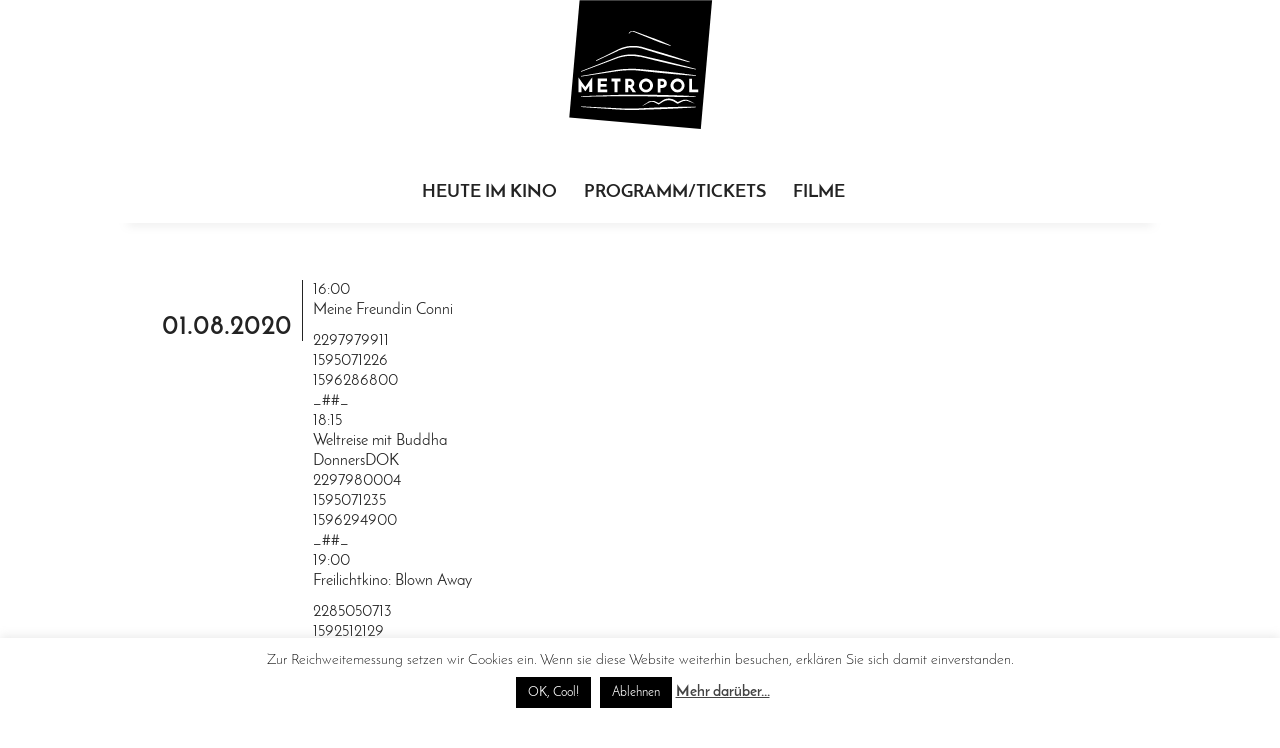

--- FILE ---
content_type: text/html; charset=UTF-8
request_url: http://metropol-chemnitz.com/veranstaltung/01-08-2020/
body_size: 13118
content:
<!DOCTYPE html>
<html lang="de">

<head>
	<meta charset="UTF-8">
	<meta name="viewport" content="width=device-width">
	<title>01.08.2020 | Kino Metropol Chemnitz</title>
	<link rel="profile" href="http://gmpg.org/xfn/11">
	<link rel="pingback" href="http://metropol-chemnitz.com/xmlrpc.php">

	<link href="http://metropol-chemnitz.com/wp-content/themes/twentyfourteen_child/fonts/josefin.css" rel="stylesheet"> 	
  	<link href="http://metropol-chemnitz.com/wp-content/themes/twentyfourteen_child/fonts/icons.css" rel="stylesheet"> 	
			

	<meta name='robots' content='max-image-preview:large' />
<link rel='dns-prefetch' href='//stats.wp.com' />
<link rel='preconnect' href='//c0.wp.com' />
<link rel='preconnect' href='//i0.wp.com' />
<link rel="alternate" type="application/rss+xml" title="Kino Metropol Chemnitz &raquo; Feed" href="http://metropol-chemnitz.com/feed/" />
<link rel="alternate" type="application/rss+xml" title="Kino Metropol Chemnitz &raquo; Kommentar-Feed" href="http://metropol-chemnitz.com/comments/feed/" />
<link rel="alternate" type="application/rss+xml" title="Kino Metropol Chemnitz &raquo; Kommentar-Feed zu 01.08.2020" href="http://metropol-chemnitz.com/veranstaltung/01-08-2020/feed/" />
<link rel="alternate" title="oEmbed (JSON)" type="application/json+oembed" href="http://metropol-chemnitz.com/wp-json/oembed/1.0/embed?url=http%3A%2F%2Fmetropol-chemnitz.com%2Fveranstaltung%2F01-08-2020%2F" />
<link rel="alternate" title="oEmbed (XML)" type="text/xml+oembed" href="http://metropol-chemnitz.com/wp-json/oembed/1.0/embed?url=http%3A%2F%2Fmetropol-chemnitz.com%2Fveranstaltung%2F01-08-2020%2F&#038;format=xml" />
<!-- metropol-chemnitz.com is managing ads with Advanced Ads 2.0.16 – https://wpadvancedads.com/ --><script id="metro-ready">
			window.advanced_ads_ready=function(e,a){a=a||"complete";var d=function(e){return"interactive"===a?"loading"!==e:"complete"===e};d(document.readyState)?e():document.addEventListener("readystatechange",(function(a){d(a.target.readyState)&&e()}),{once:"interactive"===a})},window.advanced_ads_ready_queue=window.advanced_ads_ready_queue||[];		</script>
		<style id='wp-img-auto-sizes-contain-inline-css'>
img:is([sizes=auto i],[sizes^="auto," i]){contain-intrinsic-size:3000px 1500px}
/*# sourceURL=wp-img-auto-sizes-contain-inline-css */
</style>
<link rel='stylesheet' id='twentyfourteen-jetpack-css' href='https://c0.wp.com/p/jetpack/15.4/modules/theme-tools/compat/twentyfourteen.css' media='all' />
<style id='wp-block-library-inline-css'>
:root{--wp-block-synced-color:#7a00df;--wp-block-synced-color--rgb:122,0,223;--wp-bound-block-color:var(--wp-block-synced-color);--wp-editor-canvas-background:#ddd;--wp-admin-theme-color:#007cba;--wp-admin-theme-color--rgb:0,124,186;--wp-admin-theme-color-darker-10:#006ba1;--wp-admin-theme-color-darker-10--rgb:0,107,160.5;--wp-admin-theme-color-darker-20:#005a87;--wp-admin-theme-color-darker-20--rgb:0,90,135;--wp-admin-border-width-focus:2px}@media (min-resolution:192dpi){:root{--wp-admin-border-width-focus:1.5px}}.wp-element-button{cursor:pointer}:root .has-very-light-gray-background-color{background-color:#eee}:root .has-very-dark-gray-background-color{background-color:#313131}:root .has-very-light-gray-color{color:#eee}:root .has-very-dark-gray-color{color:#313131}:root .has-vivid-green-cyan-to-vivid-cyan-blue-gradient-background{background:linear-gradient(135deg,#00d084,#0693e3)}:root .has-purple-crush-gradient-background{background:linear-gradient(135deg,#34e2e4,#4721fb 50%,#ab1dfe)}:root .has-hazy-dawn-gradient-background{background:linear-gradient(135deg,#faaca8,#dad0ec)}:root .has-subdued-olive-gradient-background{background:linear-gradient(135deg,#fafae1,#67a671)}:root .has-atomic-cream-gradient-background{background:linear-gradient(135deg,#fdd79a,#004a59)}:root .has-nightshade-gradient-background{background:linear-gradient(135deg,#330968,#31cdcf)}:root .has-midnight-gradient-background{background:linear-gradient(135deg,#020381,#2874fc)}:root{--wp--preset--font-size--normal:16px;--wp--preset--font-size--huge:42px}.has-regular-font-size{font-size:1em}.has-larger-font-size{font-size:2.625em}.has-normal-font-size{font-size:var(--wp--preset--font-size--normal)}.has-huge-font-size{font-size:var(--wp--preset--font-size--huge)}.has-text-align-center{text-align:center}.has-text-align-left{text-align:left}.has-text-align-right{text-align:right}.has-fit-text{white-space:nowrap!important}#end-resizable-editor-section{display:none}.aligncenter{clear:both}.items-justified-left{justify-content:flex-start}.items-justified-center{justify-content:center}.items-justified-right{justify-content:flex-end}.items-justified-space-between{justify-content:space-between}.screen-reader-text{border:0;clip-path:inset(50%);height:1px;margin:-1px;overflow:hidden;padding:0;position:absolute;width:1px;word-wrap:normal!important}.screen-reader-text:focus{background-color:#ddd;clip-path:none;color:#444;display:block;font-size:1em;height:auto;left:5px;line-height:normal;padding:15px 23px 14px;text-decoration:none;top:5px;width:auto;z-index:100000}html :where(.has-border-color){border-style:solid}html :where([style*=border-top-color]){border-top-style:solid}html :where([style*=border-right-color]){border-right-style:solid}html :where([style*=border-bottom-color]){border-bottom-style:solid}html :where([style*=border-left-color]){border-left-style:solid}html :where([style*=border-width]){border-style:solid}html :where([style*=border-top-width]){border-top-style:solid}html :where([style*=border-right-width]){border-right-style:solid}html :where([style*=border-bottom-width]){border-bottom-style:solid}html :where([style*=border-left-width]){border-left-style:solid}html :where(img[class*=wp-image-]){height:auto;max-width:100%}:where(figure){margin:0 0 1em}html :where(.is-position-sticky){--wp-admin--admin-bar--position-offset:var(--wp-admin--admin-bar--height,0px)}@media screen and (max-width:600px){html :where(.is-position-sticky){--wp-admin--admin-bar--position-offset:0px}}

/*# sourceURL=wp-block-library-inline-css */
</style><style id='global-styles-inline-css'>
:root{--wp--preset--aspect-ratio--square: 1;--wp--preset--aspect-ratio--4-3: 4/3;--wp--preset--aspect-ratio--3-4: 3/4;--wp--preset--aspect-ratio--3-2: 3/2;--wp--preset--aspect-ratio--2-3: 2/3;--wp--preset--aspect-ratio--16-9: 16/9;--wp--preset--aspect-ratio--9-16: 9/16;--wp--preset--color--black: #000;--wp--preset--color--cyan-bluish-gray: #abb8c3;--wp--preset--color--white: #fff;--wp--preset--color--pale-pink: #f78da7;--wp--preset--color--vivid-red: #cf2e2e;--wp--preset--color--luminous-vivid-orange: #ff6900;--wp--preset--color--luminous-vivid-amber: #fcb900;--wp--preset--color--light-green-cyan: #7bdcb5;--wp--preset--color--vivid-green-cyan: #00d084;--wp--preset--color--pale-cyan-blue: #8ed1fc;--wp--preset--color--vivid-cyan-blue: #0693e3;--wp--preset--color--vivid-purple: #9b51e0;--wp--preset--color--green: #24890d;--wp--preset--color--dark-gray: #2b2b2b;--wp--preset--color--medium-gray: #767676;--wp--preset--color--light-gray: #f5f5f5;--wp--preset--gradient--vivid-cyan-blue-to-vivid-purple: linear-gradient(135deg,rgb(6,147,227) 0%,rgb(155,81,224) 100%);--wp--preset--gradient--light-green-cyan-to-vivid-green-cyan: linear-gradient(135deg,rgb(122,220,180) 0%,rgb(0,208,130) 100%);--wp--preset--gradient--luminous-vivid-amber-to-luminous-vivid-orange: linear-gradient(135deg,rgb(252,185,0) 0%,rgb(255,105,0) 100%);--wp--preset--gradient--luminous-vivid-orange-to-vivid-red: linear-gradient(135deg,rgb(255,105,0) 0%,rgb(207,46,46) 100%);--wp--preset--gradient--very-light-gray-to-cyan-bluish-gray: linear-gradient(135deg,rgb(238,238,238) 0%,rgb(169,184,195) 100%);--wp--preset--gradient--cool-to-warm-spectrum: linear-gradient(135deg,rgb(74,234,220) 0%,rgb(151,120,209) 20%,rgb(207,42,186) 40%,rgb(238,44,130) 60%,rgb(251,105,98) 80%,rgb(254,248,76) 100%);--wp--preset--gradient--blush-light-purple: linear-gradient(135deg,rgb(255,206,236) 0%,rgb(152,150,240) 100%);--wp--preset--gradient--blush-bordeaux: linear-gradient(135deg,rgb(254,205,165) 0%,rgb(254,45,45) 50%,rgb(107,0,62) 100%);--wp--preset--gradient--luminous-dusk: linear-gradient(135deg,rgb(255,203,112) 0%,rgb(199,81,192) 50%,rgb(65,88,208) 100%);--wp--preset--gradient--pale-ocean: linear-gradient(135deg,rgb(255,245,203) 0%,rgb(182,227,212) 50%,rgb(51,167,181) 100%);--wp--preset--gradient--electric-grass: linear-gradient(135deg,rgb(202,248,128) 0%,rgb(113,206,126) 100%);--wp--preset--gradient--midnight: linear-gradient(135deg,rgb(2,3,129) 0%,rgb(40,116,252) 100%);--wp--preset--font-size--small: 13px;--wp--preset--font-size--medium: 20px;--wp--preset--font-size--large: 36px;--wp--preset--font-size--x-large: 42px;--wp--preset--spacing--20: 0.44rem;--wp--preset--spacing--30: 0.67rem;--wp--preset--spacing--40: 1rem;--wp--preset--spacing--50: 1.5rem;--wp--preset--spacing--60: 2.25rem;--wp--preset--spacing--70: 3.38rem;--wp--preset--spacing--80: 5.06rem;--wp--preset--shadow--natural: 6px 6px 9px rgba(0, 0, 0, 0.2);--wp--preset--shadow--deep: 12px 12px 50px rgba(0, 0, 0, 0.4);--wp--preset--shadow--sharp: 6px 6px 0px rgba(0, 0, 0, 0.2);--wp--preset--shadow--outlined: 6px 6px 0px -3px rgb(255, 255, 255), 6px 6px rgb(0, 0, 0);--wp--preset--shadow--crisp: 6px 6px 0px rgb(0, 0, 0);}:where(.is-layout-flex){gap: 0.5em;}:where(.is-layout-grid){gap: 0.5em;}body .is-layout-flex{display: flex;}.is-layout-flex{flex-wrap: wrap;align-items: center;}.is-layout-flex > :is(*, div){margin: 0;}body .is-layout-grid{display: grid;}.is-layout-grid > :is(*, div){margin: 0;}:where(.wp-block-columns.is-layout-flex){gap: 2em;}:where(.wp-block-columns.is-layout-grid){gap: 2em;}:where(.wp-block-post-template.is-layout-flex){gap: 1.25em;}:where(.wp-block-post-template.is-layout-grid){gap: 1.25em;}.has-black-color{color: var(--wp--preset--color--black) !important;}.has-cyan-bluish-gray-color{color: var(--wp--preset--color--cyan-bluish-gray) !important;}.has-white-color{color: var(--wp--preset--color--white) !important;}.has-pale-pink-color{color: var(--wp--preset--color--pale-pink) !important;}.has-vivid-red-color{color: var(--wp--preset--color--vivid-red) !important;}.has-luminous-vivid-orange-color{color: var(--wp--preset--color--luminous-vivid-orange) !important;}.has-luminous-vivid-amber-color{color: var(--wp--preset--color--luminous-vivid-amber) !important;}.has-light-green-cyan-color{color: var(--wp--preset--color--light-green-cyan) !important;}.has-vivid-green-cyan-color{color: var(--wp--preset--color--vivid-green-cyan) !important;}.has-pale-cyan-blue-color{color: var(--wp--preset--color--pale-cyan-blue) !important;}.has-vivid-cyan-blue-color{color: var(--wp--preset--color--vivid-cyan-blue) !important;}.has-vivid-purple-color{color: var(--wp--preset--color--vivid-purple) !important;}.has-black-background-color{background-color: var(--wp--preset--color--black) !important;}.has-cyan-bluish-gray-background-color{background-color: var(--wp--preset--color--cyan-bluish-gray) !important;}.has-white-background-color{background-color: var(--wp--preset--color--white) !important;}.has-pale-pink-background-color{background-color: var(--wp--preset--color--pale-pink) !important;}.has-vivid-red-background-color{background-color: var(--wp--preset--color--vivid-red) !important;}.has-luminous-vivid-orange-background-color{background-color: var(--wp--preset--color--luminous-vivid-orange) !important;}.has-luminous-vivid-amber-background-color{background-color: var(--wp--preset--color--luminous-vivid-amber) !important;}.has-light-green-cyan-background-color{background-color: var(--wp--preset--color--light-green-cyan) !important;}.has-vivid-green-cyan-background-color{background-color: var(--wp--preset--color--vivid-green-cyan) !important;}.has-pale-cyan-blue-background-color{background-color: var(--wp--preset--color--pale-cyan-blue) !important;}.has-vivid-cyan-blue-background-color{background-color: var(--wp--preset--color--vivid-cyan-blue) !important;}.has-vivid-purple-background-color{background-color: var(--wp--preset--color--vivid-purple) !important;}.has-black-border-color{border-color: var(--wp--preset--color--black) !important;}.has-cyan-bluish-gray-border-color{border-color: var(--wp--preset--color--cyan-bluish-gray) !important;}.has-white-border-color{border-color: var(--wp--preset--color--white) !important;}.has-pale-pink-border-color{border-color: var(--wp--preset--color--pale-pink) !important;}.has-vivid-red-border-color{border-color: var(--wp--preset--color--vivid-red) !important;}.has-luminous-vivid-orange-border-color{border-color: var(--wp--preset--color--luminous-vivid-orange) !important;}.has-luminous-vivid-amber-border-color{border-color: var(--wp--preset--color--luminous-vivid-amber) !important;}.has-light-green-cyan-border-color{border-color: var(--wp--preset--color--light-green-cyan) !important;}.has-vivid-green-cyan-border-color{border-color: var(--wp--preset--color--vivid-green-cyan) !important;}.has-pale-cyan-blue-border-color{border-color: var(--wp--preset--color--pale-cyan-blue) !important;}.has-vivid-cyan-blue-border-color{border-color: var(--wp--preset--color--vivid-cyan-blue) !important;}.has-vivid-purple-border-color{border-color: var(--wp--preset--color--vivid-purple) !important;}.has-vivid-cyan-blue-to-vivid-purple-gradient-background{background: var(--wp--preset--gradient--vivid-cyan-blue-to-vivid-purple) !important;}.has-light-green-cyan-to-vivid-green-cyan-gradient-background{background: var(--wp--preset--gradient--light-green-cyan-to-vivid-green-cyan) !important;}.has-luminous-vivid-amber-to-luminous-vivid-orange-gradient-background{background: var(--wp--preset--gradient--luminous-vivid-amber-to-luminous-vivid-orange) !important;}.has-luminous-vivid-orange-to-vivid-red-gradient-background{background: var(--wp--preset--gradient--luminous-vivid-orange-to-vivid-red) !important;}.has-very-light-gray-to-cyan-bluish-gray-gradient-background{background: var(--wp--preset--gradient--very-light-gray-to-cyan-bluish-gray) !important;}.has-cool-to-warm-spectrum-gradient-background{background: var(--wp--preset--gradient--cool-to-warm-spectrum) !important;}.has-blush-light-purple-gradient-background{background: var(--wp--preset--gradient--blush-light-purple) !important;}.has-blush-bordeaux-gradient-background{background: var(--wp--preset--gradient--blush-bordeaux) !important;}.has-luminous-dusk-gradient-background{background: var(--wp--preset--gradient--luminous-dusk) !important;}.has-pale-ocean-gradient-background{background: var(--wp--preset--gradient--pale-ocean) !important;}.has-electric-grass-gradient-background{background: var(--wp--preset--gradient--electric-grass) !important;}.has-midnight-gradient-background{background: var(--wp--preset--gradient--midnight) !important;}.has-small-font-size{font-size: var(--wp--preset--font-size--small) !important;}.has-medium-font-size{font-size: var(--wp--preset--font-size--medium) !important;}.has-large-font-size{font-size: var(--wp--preset--font-size--large) !important;}.has-x-large-font-size{font-size: var(--wp--preset--font-size--x-large) !important;}
/*# sourceURL=global-styles-inline-css */
</style>

<style id='classic-theme-styles-inline-css'>
/*! This file is auto-generated */
.wp-block-button__link{color:#fff;background-color:#32373c;border-radius:9999px;box-shadow:none;text-decoration:none;padding:calc(.667em + 2px) calc(1.333em + 2px);font-size:1.125em}.wp-block-file__button{background:#32373c;color:#fff;text-decoration:none}
/*# sourceURL=/wp-includes/css/classic-themes.min.css */
</style>
<link rel='stylesheet' id='cookie-law-info-css' href='http://metropol-chemnitz.com/wp-content/plugins/cookie-law-info/legacy/public/css/cookie-law-info-public.css?ver=3.3.9.1' media='all' />
<link rel='stylesheet' id='cookie-law-info-gdpr-css' href='http://metropol-chemnitz.com/wp-content/plugins/cookie-law-info/legacy/public/css/cookie-law-info-gdpr.css?ver=3.3.9.1' media='all' />
<link rel='stylesheet' id='genericons-css' href='https://c0.wp.com/p/jetpack/15.4/_inc/genericons/genericons/genericons.css' media='all' />
<link rel='stylesheet' id='twentyfourteen-style-css' href='http://metropol-chemnitz.com/wp-content/themes/twentyfourteen_child/style.css?ver=20251202' media='all' />
<link rel='stylesheet' id='twentyfourteen-block-style-css' href='http://metropol-chemnitz.com/wp-content/themes/twentyfourteen/css/blocks.css?ver=20250715' media='all' />
<script src="https://c0.wp.com/c/6.9/wp-includes/js/jquery/jquery.min.js" id="jquery-core-js"></script>
<script src="https://c0.wp.com/c/6.9/wp-includes/js/jquery/jquery-migrate.min.js" id="jquery-migrate-js"></script>
<script id="cookie-law-info-js-extra">
var Cli_Data = {"nn_cookie_ids":[],"cookielist":[],"non_necessary_cookies":[],"ccpaEnabled":"","ccpaRegionBased":"","ccpaBarEnabled":"","strictlyEnabled":["necessary","obligatoire"],"ccpaType":"ccpa_gdpr","js_blocking":"","custom_integration":"","triggerDomRefresh":"","secure_cookies":""};
var cli_cookiebar_settings = {"animate_speed_hide":"500","animate_speed_show":"500","background":"#fff","border":"#444","border_on":"","button_1_button_colour":"#000","button_1_button_hover":"#000000","button_1_link_colour":"#fff","button_1_as_button":"1","button_1_new_win":"","button_2_button_colour":"#333","button_2_button_hover":"#292929","button_2_link_colour":"#444","button_2_as_button":"","button_2_hidebar":"1","button_3_button_colour":"#000","button_3_button_hover":"#000000","button_3_link_colour":"#fff","button_3_as_button":"1","button_3_new_win":"","button_4_button_colour":"#000","button_4_button_hover":"#000000","button_4_link_colour":"#fff","button_4_as_button":"1","button_7_button_colour":"#61a229","button_7_button_hover":"#4e8221","button_7_link_colour":"#fff","button_7_as_button":"1","button_7_new_win":"","font_family":"inherit","header_fix":"","notify_animate_hide":"1","notify_animate_show":"","notify_div_id":"#cookie-law-info-bar","notify_position_horizontal":"right","notify_position_vertical":"bottom","scroll_close":"","scroll_close_reload":"","accept_close_reload":"","reject_close_reload":"","showagain_tab":"1","showagain_background":"#fff","showagain_border":"#000","showagain_div_id":"#cookie-law-info-again","showagain_x_position":"100px","text":"#000","show_once_yn":"","show_once":"10000","logging_on":"","as_popup":"","popup_overlay":"1","bar_heading_text":"","cookie_bar_as":"banner","popup_showagain_position":"bottom-right","widget_position":"left"};
var log_object = {"ajax_url":"http://metropol-chemnitz.com/wp-admin/admin-ajax.php"};
//# sourceURL=cookie-law-info-js-extra
</script>
<script src="http://metropol-chemnitz.com/wp-content/plugins/cookie-law-info/legacy/public/js/cookie-law-info-public.js?ver=3.3.9.1" id="cookie-law-info-js"></script>
<script src="http://metropol-chemnitz.com/wp-content/themes/twentyfourteen/js/functions.js?ver=20250729" id="twentyfourteen-script-js" defer data-wp-strategy="defer"></script>
<link rel="https://api.w.org/" href="http://metropol-chemnitz.com/wp-json/" /><link rel="EditURI" type="application/rsd+xml" title="RSD" href="http://metropol-chemnitz.com/xmlrpc.php?rsd" />
<meta name="generator" content="WordPress 6.9" />
<link rel="canonical" href="http://metropol-chemnitz.com/veranstaltung/01-08-2020/" />
	<style>img#wpstats{display:none}</style>
				<style type="text/css" id="twentyfourteen-header-css">
				.site-title a {
			color: #ffffff;
		}
		</style>
		
<!-- Jetpack Open Graph Tags -->
<meta property="og:type" content="article" />
<meta property="og:title" content="01.08.2020" />
<meta property="og:url" content="http://metropol-chemnitz.com/veranstaltung/01-08-2020/" />
<meta property="og:description" content="16:00 Meine Freundin Conni 2297979911 1595071226 1596286800 _##_ 18:15 Weltreise mit Buddha DonnersDOK 2297980004 1595071235 1596294900 _##_ 19:00 Freilichtkino: Blown Away 2285050713 1592512129 15…" />
<meta property="article:published_time" content="2020-07-18T13:19:37+00:00" />
<meta property="article:modified_time" content="2020-07-18T23:21:16+00:00" />
<meta property="og:site_name" content="Kino Metropol Chemnitz" />
<meta property="og:image" content="https://s0.wp.com/i/blank.jpg" />
<meta property="og:image:width" content="200" />
<meta property="og:image:height" content="200" />
<meta property="og:image:alt" content="" />
<meta property="og:locale" content="de_DE" />
<meta name="twitter:text:title" content="01.08.2020" />
<meta name="twitter:card" content="summary" />

<!-- End Jetpack Open Graph Tags -->
<script  async src="https://pagead2.googlesyndication.com/pagead/js/adsbygoogle.js?client=ca-pub-1061050937363300" crossorigin="anonymous"></script>		<style id="wp-custom-css">
			blockquote {
max-width: 600px;
margin: 20px;
padding: 20px;
text-align: center;
font-size: 16px;
color: #7f7f7f;
border-top: 1px solid transparent;
border-bottom: 1px solid transparent;
}		</style>
		  <script async src="//pagead2.googlesyndication.com/pagead/js/adsbygoogle.js"></script>
<script>
  (adsbygoogle = window.adsbygoogle || []).push({
    google_ad_client: "ca-pub-1061050937363300",
    enable_page_level_ads: true
  });
</script>
</head>

<body >
<div id="page" class="hfeed site">
	<header id="masthead" class="site-header" role="banner">
		<div class="header-main">
			<h1 class="site-title">
				<a href="http://metropol-chemnitz.com/" rel="home">
				
				
				
				<svg version="1.1" id="Ebene_1" xmlns="http://www.w3.org/2000/svg" xmlns:xlink="http://www.w3.org/1999/xlink" x="0px" y="0px"
	 viewBox="0 0 145 129" enable-background="new 0 0 145 129" xml:space="preserve">
<g>
	<polygon points="11.6,0.2 1.3,117.4 132.8,129 144.1,0.2 	"/>
	<path id="Wortmarke" fill="#FFFFFF" d="M23.1,78.8c-0.2,0.3-0.5,0.6-0.8,1.1c-0.3,0.4-0.6,0.9-1,1.4c-0.4,0.5-0.8,1-1.1,1.6
		c-0.4,0.5-0.8,1.1-1.1,1.6c-0.4,0.5-0.7,1-1,1.4c-0.3,0.4-0.5,0.7-0.7,1c0,0,0,0,0,0.1c0,0-0.1-0.1-0.1-0.1c-0.2-0.3-0.5-0.6-0.8-1
		c-0.3-0.4-0.6-0.9-1-1.4l-1.1-1.5c-0.4-0.5-0.8-1-1.1-1.6c-0.4-0.5-0.7-1-1-1.4c-0.3-0.4-0.6-0.8-0.8-1.1c-0.2-0.3-0.3-0.5-0.4-0.6
		l-0.6-0.9v14.9h2.9V86c0.1,0.2,0.3,0.4,0.5,0.6c0.3,0.4,0.7,0.9,1,1.4c0.4,0.5,0.7,1,1,1.4c0.3,0.4,0.6,0.8,0.8,1.1
		c0.3,0.4,0.4,0.6,0.4,0.6l0.3,0.3l3.8-5.5v6.2h3V77.4l-0.6,0.9C23.5,78.3,23.4,78.5,23.1,78.8z M32.7,86.8h5.7v-2.7h-5.7v-2.8h6.4
		v-2.7h-9.3v13.6h9.5v-2.7h-6.7V86.8z M43.4,81.4h3.1v10.9h2.9V81.4h3.2v-2.8h-9.2V81.4z M67.7,91.8l0.3,0.5h-3.4l-0.1-0.2
		c-0.5-0.8-1-1.6-1.5-2.4c-0.4-0.7-0.9-1.3-1.3-1.9h-1.5v4.5h-2.9V78.7h4c0.7,0,1.4,0.1,2,0.3c0.6,0.2,1.2,0.5,1.6,0.9
		c0.4,0.4,0.8,0.9,1,1.4c0.2,0.6,0.4,1.2,0.4,1.9c0,0.4,0,0.8-0.1,1.1c-0.1,0.4-0.2,0.8-0.4,1.1c-0.2,0.4-0.4,0.7-0.7,1
		c-0.2,0.2-0.4,0.4-0.7,0.6c0.2,0.3,0.4,0.6,0.6,0.9c0.2,0.4,0.5,0.8,0.8,1.2c0.3,0.4,0.5,0.8,0.8,1.2
		C67.1,90.8,67.4,91.3,67.7,91.8z M63.6,82.6c-0.1-0.2-0.2-0.4-0.3-0.6c-0.1-0.2-0.3-0.3-0.6-0.5c-0.2-0.1-0.6-0.2-1-0.2h-1.4v3.7
		h1.4c0.4,0,0.7-0.1,1-0.2c0.3-0.1,0.5-0.3,0.6-0.5c0.1-0.2,0.3-0.4,0.3-0.6c0.1-0.2,0.1-0.4,0.1-0.6C63.7,83.1,63.7,82.9,63.6,82.6
		z M84.4,82.8c0.4,0.8,0.6,1.8,0.6,2.7c0,1-0.2,1.9-0.6,2.7c-0.4,0.8-0.9,1.6-1.5,2.2c-0.6,0.6-1.4,1.1-2.2,1.5
		c-0.8,0.4-1.7,0.5-2.7,0.5c-1,0-1.9-0.2-2.7-0.5c-0.8-0.4-1.6-0.9-2.2-1.5c-0.6-0.6-1.1-1.4-1.5-2.2c-0.4-0.8-0.6-1.7-0.6-2.7
		c0-0.9,0.2-1.8,0.6-2.7c0.4-0.8,0.9-1.6,1.5-2.2c0.6-0.6,1.4-1.1,2.2-1.5c0.8-0.4,1.7-0.6,2.7-0.6c0.9,0,1.9,0.2,2.7,0.6
		c0.8,0.4,1.6,0.9,2.2,1.5C83.5,81.2,84,82,84.4,82.8z M79.6,89.4c0.5-0.2,0.9-0.5,1.3-0.9c0.4-0.4,0.7-0.8,0.9-1.3
		c0.2-0.5,0.3-1.1,0.3-1.6c0-0.6-0.1-1.1-0.3-1.6c-0.2-0.5-0.5-1-0.9-1.3c-0.4-0.4-0.8-0.7-1.3-0.9c-0.5-0.2-1-0.3-1.6-0.3
		c-0.6,0-1.1,0.1-1.6,0.3c-0.5,0.2-0.9,0.5-1.3,0.9c-0.4,0.4-0.7,0.8-0.9,1.3c-0.2,0.5-0.3,1.1-0.3,1.6c0,0.6,0.1,1.1,0.3,1.6
		c0.2,0.5,0.5,1,0.9,1.3c0.4,0.4,0.8,0.7,1.3,0.9c0.5,0.2,1,0.3,1.6,0.3C78.6,89.7,79.1,89.6,79.6,89.4z M98.4,81.3
		c0.2,0.6,0.4,1.2,0.4,1.9c0,0.6-0.1,1.1-0.2,1.7c-0.2,0.6-0.4,1.1-0.8,1.5c-0.4,0.4-0.9,0.8-1.5,1.1c-0.6,0.3-1.3,0.4-2.2,0.4h-1.5
		v4.5h-2.9V78.7h4c0.7,0,1.4,0.1,2,0.3c0.6,0.2,1.2,0.5,1.6,0.9C97.8,80.2,98.2,80.7,98.4,81.3z M95.9,82.6
		c-0.1-0.2-0.2-0.4-0.3-0.6c-0.1-0.2-0.3-0.3-0.6-0.5c-0.2-0.1-0.6-0.2-1-0.2h-1.4v3.7H94c0.4,0,0.7-0.1,1-0.2
		c0.2-0.1,0.5-0.3,0.6-0.5c0.1-0.2,0.3-0.4,0.3-0.6c0.1-0.2,0.1-0.4,0.1-0.6C96,83.1,95.9,82.9,95.9,82.6z M115.9,82.8
		c0.4,0.8,0.6,1.8,0.6,2.7c0,1-0.2,1.9-0.6,2.7c-0.4,0.8-0.9,1.6-1.5,2.2c-0.6,0.6-1.4,1.1-2.2,1.5c-0.8,0.4-1.7,0.5-2.7,0.5
		c-1,0-1.9-0.2-2.7-0.5c-0.8-0.4-1.6-0.9-2.2-1.5c-0.6-0.6-1.1-1.4-1.5-2.2c-0.4-0.8-0.6-1.7-0.6-2.7c0-0.9,0.2-1.8,0.6-2.7
		c0.4-0.8,0.9-1.6,1.5-2.2c0.6-0.6,1.4-1.1,2.2-1.5c0.8-0.4,1.7-0.6,2.7-0.6c0.9,0,1.9,0.2,2.7,0.6c0.8,0.4,1.6,0.9,2.2,1.5
		C115.1,81.2,115.6,82,115.9,82.8z M111.2,89.4c0.5-0.2,0.9-0.5,1.3-0.9c0.4-0.4,0.7-0.8,0.9-1.3c0.2-0.5,0.3-1.1,0.3-1.6
		c0-0.6-0.1-1.1-0.3-1.6c-0.2-0.5-0.5-1-0.9-1.3c-0.4-0.4-0.8-0.7-1.3-0.9c-0.5-0.2-1-0.3-1.6-0.3c-0.6,0-1.1,0.1-1.6,0.3
		c-0.5,0.2-0.9,0.5-1.3,0.9c-0.4,0.4-0.7,0.8-0.9,1.3c-0.2,0.5-0.3,1.1-0.3,1.6c0,0.6,0.1,1.1,0.3,1.6c0.2,0.5,0.5,1,0.9,1.3
		c0.4,0.4,0.8,0.7,1.3,0.9c0.5,0.2,1,0.3,1.6,0.3C110.1,89.7,110.7,89.6,111.2,89.4z M124.1,89.5V78.7h-2.9v13.6h9.1v-2.7H124.1z"/>
	<path fill="#FFFFFF" d="M13.1,71.8l-0.2-0.6L49.1,57c0.1,0,0.2-0.1,0.2-0.1l2.6-0.8c0.3-0.1,0.7-0.2,1-0.3l0.3-0.1
		c1.8-0.4,3.6-0.8,5.4-1c1.9-0.2,3.7-0.3,5.6-0.3c1.9,0,3.8,0.2,5.6,0.5l1.4,0.2l1.4,0.3c0.2,0,0.3,0.1,0.5,0.1l7.6,1.7
		c4,0.9,7.4,1.7,10.5,2.4c3.5,0.8,6.8,1.6,9.8,2.4l8.7,2.2c1.2,0.3,2.4,0.6,3.5,0.9l1.7,0.4c0.7,0.2,1.4,0.4,2.1,0.5l10.8,2.9
		l-0.1,0.6l-11-2.3c-0.7-0.1-1.4-0.3-2.2-0.5l-1.4-0.3c-1.2-0.3-2.5-0.5-3.8-0.8l-8.8-2c-3-0.7-6.3-1.5-9.8-2.3
		c-3.1-0.7-6.5-1.6-10.4-2.6l-6.2-1.5c-0.6-0.2-1.3-0.3-1.9-0.5L71,56.8l-1.3-0.3c-3.6-0.6-7.2-0.7-10.8-0.4
		c-1.7,0.2-3.5,0.5-5.3,0.9l-0.3,0.1c-0.3,0.1-0.6,0.1-0.9,0.2l-2.5,0.7c-0.1,0-0.2,0.1-0.2,0.1l-6.2,2.3L13.1,71.8z M42.2,54.5
		l8-3.7L50,50.5l0,0l0.2,0.2l1.3-0.6c0.1-0.1,0.2-0.1,0.4-0.1l1.1-0.4c0.1,0,0.2-0.1,0.3-0.1l1.5-0.5l3-0.8l1.3-0.3
		c0.1,0,0.2,0,0.3-0.1l3-0.4c0.1,0,0.1,0,0.2,0l0.7,0c0.6,0,1.1,0,1.7,0l0.5,0c0.2,0,0.5,0,0.7,0l0.6,0c0.1,0,0.2,0,0.3,0l1.2,0.1
		c0.1,0,0.3,0,0.4,0l1.2,0.2c0.1,0,0.1,0,0.2,0l1.4,0.3c0.1,0,0.1,0,0.2,0l1.4,0.3l1.1,0.3c0.3,0.1,0.6,0.2,0.9,0.3l7.8,2.4
		c3.3,1,6,1.9,8.5,2.6c2.8,0.8,5.5,1.6,7.9,2.3l7.1,2c1.1,0.3,2.2,0.6,3.2,0.9l1.1,0.3c0.6,0.2,1.2,0.3,1.8,0.5l4.7,1.3
		c0.5,0.1,1,0.3,1.4,0.4l2.9,0.7l0.2-0.6l-3-1c-0.4-0.1-0.8-0.3-1.2-0.4l-4.6-1.5c-0.6-0.2-1.1-0.4-1.7-0.6l-1.2-0.4
		c-1-0.3-1.9-0.6-3-1l-7.1-2.2c-2.4-0.8-5.1-1.6-7.9-2.4c-2.4-0.7-5.1-1.5-8.5-2.5l-7.9-2.3c-0.3-0.1-0.6-0.2-0.9-0.3l-1.1-0.3
		l-1.5-0.3c-0.1,0-0.2,0-0.2,0l-1.4-0.2c-0.1,0-0.1,0-0.2,0L68.8,46c-0.2,0-0.3,0-0.5,0l-1.2-0.1c-0.1,0-0.3,0-0.4,0l-0.6,0
		c-0.2,0-0.5,0-0.7,0l-0.5,0c-0.6,0-1.2,0-1.8,0.1l-0.7,0c-0.1,0-0.1,0-0.2,0l-3.1,0.4c-0.1,0-0.2,0-0.3,0.1l-1.3,0.3l-1.6,0.4l-3,1
		c-0.1,0-0.2,0.1-0.3,0.1l-1.1,0.5c-0.1,0.1-0.3,0.1-0.4,0.2L28,60.4l0.3,0.6L42.2,54.5z M61.3,33.5c0-0.1,0.1-0.1,0.1-0.2
		c0.1-0.1,0.1-0.1,0.2-0.2l0.1-0.1c0.1-0.1,0.1-0.1,0.2-0.2c0,0,0.1-0.1,0.1-0.1l0.4-0.3c0.1-0.1,0.2-0.1,0.3-0.2c0,0,0.1,0,0.1-0.1
		l0.1-0.1c0,0,0.1,0,0.1-0.1c0,0,0.1,0,0.1-0.1c0.1,0,0.2-0.1,0.3-0.1c0.1,0,0.2-0.1,0.3-0.1c0,0,0.1,0,0.2,0c0,0,0.1,0,0.1,0
		c0.1,0,0.2,0,0.3,0c0.4,0,0.8,0,1.1,0.1l13.7,5.6c0.6,0.2,1.2,0.5,1.8,0.7l2.7,1.1c0.4,0.2,0.8,0.3,1.1,0.5l0.2,0.1
		c0.3,0.1,0.6,0.3,1,0.4c0.8,0.3,1.5,0.6,2.3,0.9c0.8,0.3,1.5,0.6,2.3,0.9c0.8,0.3,1.5,0.6,2.3,0.8l4.7,1.6c0.8,0.3,1.6,0.5,2.4,0.8
		l1.2,0.4c0.4,0.1,0.8,0.2,1.2,0.4l0.2,0.1l0.2-0.6l-0.2-0.1c-0.4-0.2-0.7-0.4-1.1-0.5l-1.1-0.5c-0.7-0.3-1.5-0.7-2.3-1l-4.5-2
		c-0.8-0.3-1.5-0.6-2.3-0.9c-0.8-0.3-1.5-0.6-2.3-0.9c-0.8-0.3-1.5-0.6-2.3-0.9c-0.3-0.1-0.5-0.2-0.8-0.3l-0.3-0.1
		c-0.4-0.1-0.8-0.3-1.2-0.4l-2.8-1c-0.6-0.2-1.2-0.4-1.8-0.7l-4.4-1.6l-1.5-0.6l-8-2.9l-0.1,0c-0.2,0-0.5-0.1-0.7-0.1
		c-0.1,0-0.3,0-0.4,0c-0.1,0-0.3,0-0.4,0c-0.1,0-0.2,0-0.4,0.1L63.5,31c-0.1,0-0.2,0.1-0.2,0.1c-0.1,0-0.2,0.1-0.3,0.1
		c-0.1,0-0.1,0.1-0.2,0.1c-0.1,0-0.1,0.1-0.2,0.1c-0.1,0-0.1,0.1-0.2,0.1c0,0-0.1,0.1-0.1,0.1c-0.1,0.1-0.2,0.1-0.3,0.2l-0.3,0.2
		c0,0-0.1,0.1-0.1,0.1c0,0-0.1,0.1-0.1,0.1c-0.1,0.1-0.1,0.2-0.3,0.3l0,0.1c-0.1,0.1-0.1,0.1-0.2,0.2c-0.1,0.1-0.1,0.2-0.2,0.2
		l-0.2,0.3l0.5,0.4L61.3,33.5z M114.9,73.5l-1.8-0.2c-1-0.1-2.1-0.3-3.2-0.4l-8.7-1c-3-0.3-6.3-0.7-9.7-1c-3-0.3-6.3-0.6-10.4-1
		l-8.3-0.7c-0.8-0.1-1.6-0.1-2.5-0.2c-1.8-0.1-3.6-0.2-5.4-0.2c-1.8,0-3.6,0-5.4,0.1l-0.2,0c-0.4,0-0.8,0-1.2,0.1l-0.7,0
		c-0.2,0-0.4,0-0.7,0l-2.6,0.2c-1.7,0.2-3.4,0.4-5.1,0.6L12.9,76l0.1,0.6l31.4-4.7l4.9-0.7c1.7-0.2,3.4-0.4,5.1-0.6
		c1.6-0.1,3.4-0.2,5.2-0.3c1.8-0.1,3.6-0.1,5.3,0c1.8,0,3.6,0.1,5.3,0.3c0.8,0.1,1.6,0.1,2.4,0.2l8.2,0.9c4.1,0.4,7.4,0.8,10.4,1.1
		c3.4,0.3,6.7,0.6,9.7,0.9l8.7,0.8c1.3,0.1,2.5,0.2,3.7,0.3l1.5,0.1c0.7,0.1,1.5,0.1,2.2,0.2l10.9,0.8l0.1-0.6l-10.8-1.4
		C116.4,73.7,115.6,73.6,114.9,73.5z M117,106.8c-0.7,0-1.4,0-2.2,0l-1.4,0c-1.2,0-2.5,0-3.8,0.1l-8.7,0.2c-3,0.1-6.2,0.2-9.7,0.3
		c-3,0.1-6.3,0.3-10.3,0.5l-8.4,0.4c-0.7,0-1.5,0.1-2.2,0.1c-1.8,0.1-3.6,0.1-5.3,0.1c-1.8,0-3.5,0-5.3,0c-3.4,0-6.9-0.1-10.3-0.3
		l-27.7-1.4l-8.8-0.4l0,0.6l36.4,2.5c3.7,0.2,7.1,0.4,10.4,0.5c1.7,0,3.4,0.1,5.1,0.1c0.1,0,0.2,0,0.3,0c1.8,0,3.6-0.1,5.4-0.2
		c0.8,0,1.5-0.1,2.3-0.1l8.4-0.3c4.1-0.1,7.4-0.2,10.3-0.3c3.4-0.1,6.6-0.3,9.7-0.4l8.7-0.4c1.1-0.1,2.2-0.1,3.3-0.2l1.8-0.1
		c0.8,0,1.5-0.1,2.2-0.1l10.8-0.7l0-0.6L117,106.8z M127.9,96.2l-10.8-0.5c-0.7,0-1.4-0.1-2.2-0.1l-1.6-0.1c-1.1,0-2.3-0.1-3.5-0.1
		l-13.4-0.4c-1.1,0-2.2,0-3.3-0.1l-1.6,0c-3.1,0-6.5-0.1-10.3-0.1l-10.7-0.1c-3.5,0-7.1,0-10.7,0c-3.2,0-6.6,0.1-10.3,0.2l-18.3,0.6
		L13,96.2l0,0.6l36.4-0.6c6.8-0.1,14.2-0.1,21,0c1.8,0,3.6,0.1,5.3,0.1l5.3,0.1c3.9,0.1,7.3,0.2,10.3,0.3l1.5,0c1.2,0,2.3,0,3.4,0.1
		l13.4,0.1c0.6,0,1.1,0,1.7,0c0.7,0,1.5,0,2.2,0l1.4,0c0.7,0,1.4,0,2.1,0l10.8-0.1L127.9,96.2z M82.4,102.1L82.4,102.1l-0.9,0.2
		c-0.1,0-0.2,0.1-0.3,0.1l-0.2,0.1c0,0-0.1,0-0.1,0l-1,0.5l-1.3,0.7c-0.2,0.1-0.4,0.2-0.5,0.3l-0.3,0.2c-0.3,0.1-0.6,0.3-0.8,0.4
		l-3.3,1.7l3-2.1c0.3-0.2,0.5-0.4,0.8-0.5l0.3-0.2c0.2-0.1,0.3-0.2,0.5-0.3l1.8-1.2c0,0,0.1-0.1,0.1-0.1l0.3-0.2
		c0,0,0.1-0.1,0.2-0.1l0.2-0.1c0.1-0.1,0.2-0.1,0.4-0.1l0.9-0.3l0.3-0.1c0.1,0,0.1,0,0.2,0l0.2,0c0.1,0,0.2,0,0.3-0.1l0.2,0
		c0.1,0,0.2,0,0.4,0l0.5,0l1,0.1c0.1,0,0.2,0,0.3,0l0.2,0c0.1,0,0.2,0,0.3,0.1l0.2,0c0.1,0,0.1,0,0.2,0.1l0.3,0.1
		c0.4,0.1,0.7,0.2,1,0.4c0.1,0.1,0.3,0.1,0.4,0.2l1.8,0.8c0.3,0.1,0.6,0.3,0.9,0.4l0.2-0.2c0.5-0.4,1-0.7,1.5-1.1l1.7-1.2
		c0.2-0.1,0.3-0.2,0.5-0.3c0.2-0.1,0.3-0.2,0.5-0.3l0.1-0.1c0.2-0.1,0.4-0.2,0.6-0.3c0.5-0.2,0.9-0.3,1.3-0.5
		c0.5-0.1,0.9-0.2,1.4-0.3c0.5-0.1,1-0.1,1.4-0.2c0.5,0,0.9,0,1.4,0c0.5,0,0.9,0.1,1.4,0.2c0.4,0.1,0.9,0.2,1.4,0.3
		c0.4,0.1,0.8,0.3,1.3,0.5c0.4,0.2,0.8,0.4,1.2,0.6l0.6,0.4c0.1,0,0.1,0.1,0.2,0.1l0.3,0.2c0.5,0.3,0.9,0.6,1.4,0.9l0.4,0.3
		c0.2-0.1,0.5-0.2,0.7-0.3l0.6-0.3c0.6-0.2,1.2-0.5,1.7-0.7l2.2-0.8c0.1,0,0.2,0,0.3-0.1l0.2-0.1c0.4-0.1,0.7-0.1,1-0.1l0.5,0
		c0.1,0,0.2,0,0.4,0l0.1,0c0.1,0,0.1,0,0.2,0l0.2,0c0.1,0,0.1,0,0.2,0l0.7,0.1c0.1,0,0.1,0,0.2,0l0.1,0c0.1,0,0.3,0.1,0.4,0.1l0.1,0
		c0.1,0,0.2,0.1,0.2,0.1l0.5,0.2c0.1,0,0.2,0.1,0.2,0.1c0.2,0.1,0.4,0.2,0.7,0.3l1,0.5c0.2,0.1,0.4,0.2,0.5,0.3l0.3,0.1
		c0.3,0.1,0.5,0.3,0.8,0.4l3.2,1.8l-3.4-1.3c-0.3-0.1-0.6-0.2-0.9-0.3l-0.3-0.1c-0.2-0.1-0.4-0.1-0.6-0.2l-1-0.4
		c-0.2-0.1-0.5-0.2-0.7-0.3c-0.1,0-0.1,0-0.1,0l-0.5-0.1c-0.1,0-0.1,0-0.2-0.1l-0.1,0c-0.1,0-0.2-0.1-0.4-0.1l-2.1,0.1
		c-0.1,0-0.2,0-0.3,0l-0.1,0c-0.1,0-0.1,0-0.1,0l-0.1,0l-0.4,0.1c-0.1,0-0.1,0-0.2,0.1l-0.8,0.3l-1.3,0.6c-0.6,0.3-1.1,0.5-1.7,0.8
		l-0.6,0.3c-0.4,0.2-0.7,0.3-1.1,0.5l-0.4,0.2l-1.1-0.7c-0.5-0.3-1-0.6-1.5-0.9l-0.3-0.2c-0.1,0-0.1-0.1-0.2-0.1l-0.5-0.3
		c-0.1,0-0.1-0.1-0.2-0.1l-0.2-0.1c-0.1,0-0.1-0.1-0.2-0.1l-0.6-0.2c-0.4-0.2-0.8-0.3-1.1-0.4c-0.4-0.1-0.8-0.2-1.2-0.3
		c-0.4-0.1-0.8-0.1-1.2-0.1c-0.4,0-0.8,0-1.2,0c-0.4,0-0.8,0.1-1.2,0.1c-0.4,0.1-0.7,0.1-1.2,0.3c-0.4,0.1-0.7,0.2-1.1,0.4
		c-0.2,0.1-0.3,0.1-0.5,0.2l-0.2,0.1c-0.1,0.1-0.3,0.1-0.4,0.2c-0.1,0.1-0.3,0.2-0.4,0.2l-0.6,0.4l-1.1,0.7c-0.5,0.3-1,0.6-1.5,0.9
		l-1.1,0.7l-0.4-0.2c-0.5-0.2-0.9-0.5-1.4-0.7l-1.7-0.9c-0.1-0.1-0.2-0.1-0.3-0.2c-0.2-0.1-0.5-0.2-0.8-0.3l-0.3-0.1
		c0,0-0.1,0-0.1,0l-0.2,0c-0.1,0-0.2,0-0.3-0.1l-0.2,0c-0.1,0-0.2,0-0.3-0.1l-0.9-0.1l-0.4,0c-0.1,0-0.2,0-0.3,0l-0.2,0
		c-0.1,0-0.2,0-0.3,0l-0.2,0c-0.1,0-0.1,0-0.1,0L82.4,102.1z M114.6,100.4L114.6,100.4L114.6,100.4L114.6,100.4z M114.3,100.5
		L114.3,100.5L114.3,100.5L114.3,100.5z"/>
</g>
</svg>
								</a>
			</h1>

						<nav id="primary-navigation" class="site-navigation primary-navigation" role="navigation">
				<button class="menu-toggle">Menu</button>
				<a class="screen-reader-text skip-link" href="#content">Zum Inhalt springen</a>
				<div class="menu-filme-container"><ul id="primary-menu" class="nav-menu"><li id="menu-item-122" class="menu-item menu-item-type-post_type menu-item-object-page menu-item-home menu-item-122"><a href="http://metropol-chemnitz.com/">Heute im Kino</a></li>
<li id="menu-item-5238" class="menu-item menu-item-type-post_type_archive menu-item-object-veranstaltung menu-item-5238"><a href="http://metropol-chemnitz.com/programm/">Programm/Tickets</a></li>
<li id="menu-item-208" class="menu-item menu-item-type-taxonomy menu-item-object-category menu-item-208"><a href="http://metropol-chemnitz.com/veranstaltungen/filme/">Filme</a></li>
</ul></div>			</nav>
		</div>
				<div class="gradient-line"></div>
	</header><!-- #masthead -->

	<div id="main" class="site-main">
			

<div id="main-content" class="main-content">
	<section id="primary" class="content-area">
		<div id="content" class="site-content" role="main">
			
<article id="post-8206" class="post-8206 veranstaltung type-veranstaltung status-publish hentry programm-august2020 programm-programm">
	
	<header class="entry-header">
				<div class="entry-header-facts">
		<h1 class="entry-title">01.08.2020</h1>					
		﻿

		</div>
	</header><!-- .entry-header -->

		<div class="entry-content">
		<p>16:00<br />
Meine Freundin Conni</p>
<p>2297979911<br />
1595071226<br />
1596286800<br />
_##_<br />
18:15<br />
Weltreise mit Buddha<br />
DonnersDOK<br />
2297980004<br />
1595071235<br />
1596294900<br />
_##_<br />
19:00<br />
Freilichtkino: Blown Away</p>
<p>2285050713<br />
1592512129<br />
1596297600<br />
_##_<br />
20:15<br />
Edison - Ein Leben voller Licht</p>
<p>2297979954<br />
1595071229<br />
1596302100<br />
_##_</p>
		
			
	</div><!-- .entry-content -->
	
		</article><!-- #post-## -->		</div><!-- #content -->
	</section><!-- #primary -->
	</div><!-- #main-content -->

			

		</div><!-- #main -->
		<footer id="colophon" class="site-footer" role="contentinfo">
			<div class="footer-row">
				<div>
			
		<div class="metamenu"><ul id="menu-informationen-metropol-footer" class="menu"><li id="menu-item-180" class="menu-item menu-item-type-post_type menu-item-object-page menu-item-180"><a href="http://metropol-chemnitz.com/ueber-uns-kontakt/">Über uns &#038; Geschichte</a></li>
<li id="menu-item-16743" class="menu-item menu-item-type-post_type menu-item-object-post menu-item-16743"><a href="http://metropol-chemnitz.com/der-rang-ist-eroeffnet/">Unser Rang</a></li>
<li id="menu-item-161" class="menu-item menu-item-type-post_type menu-item-object-page menu-item-161"><a href="http://metropol-chemnitz.com/preise/">Preise / Reservierung / Gutscheine</a></li>
<li id="menu-item-15138" class="menu-item menu-item-type-post_type menu-item-object-page menu-item-15138"><a href="http://metropol-chemnitz.com/fsk-und-jugendschutz/">FSK und Jugendschutz</a></li>
<li id="menu-item-162" class="menu-item menu-item-type-post_type menu-item-object-page menu-item-162"><a href="http://metropol-chemnitz.com/anreise-parken/">Anreise / Parken</a></li>
<li id="menu-item-672" class="menu-item menu-item-type-post_type menu-item-object-page menu-item-672"><a href="http://metropol-chemnitz.com/hausordnung-des-kino-metropol-chemnitz/">AGB / Haus­ordnung</a></li>
<li id="menu-item-2878" class="menu-item menu-item-type-post_type menu-item-object-page menu-item-privacy-policy menu-item-2878"><a rel="privacy-policy" href="http://metropol-chemnitz.com/datenschutzerklaerung-dsgvo/">Daten­schutz­erklärung DSGVO</a></li>
<li id="menu-item-673" class="menu-item menu-item-type-post_type menu-item-object-page menu-item-673"><a href="http://metropol-chemnitz.com/impressum/">Impressum</a></li>
</ul></div>



		<div class="metamenu"><ul id="menu-angebote-metropol-footer" class="menu"><li id="menu-item-16090" class="menu-item menu-item-type-post_type menu-item-object-page menu-item-16090"><a href="http://metropol-chemnitz.com/kindergeburtstag-im-metropol/">Kinder­geburts­tag im Metropol</a></li>
<li id="menu-item-18160" class="menu-item menu-item-type-post_type menu-item-object-post menu-item-18160"><a href="http://metropol-chemnitz.com/filmreihe-klang-kino/">Filmreihe Klang | Kino</a></li>
<li id="menu-item-16078" class="menu-item menu-item-type-post_type menu-item-object-post menu-item-16078"><a href="http://metropol-chemnitz.com/filmreihe-fokus-2025-generationen/">Kulturhauptstadt Filmreihe Fokus 2025: Generationen</a></li>
<li id="menu-item-6743" class="menu-item menu-item-type-custom menu-item-object-custom menu-item-6743"><a href="http://www.freilichtkino-chemnitz.de">Freilichtkino im Tuffner Hof</a></li>
<li id="menu-item-16741" class="menu-item menu-item-type-post_type menu-item-object-page menu-item-16741"><a href="http://metropol-chemnitz.com/industriemuseum-openair/">Industriemuseum OPENAIR</a></li>
<li id="menu-item-16742" class="menu-item menu-item-type-custom menu-item-object-custom menu-item-16742"><a href="https://stollberger-filmnaechte.de/">Stollberger Filmnächte</a></li>
<li id="menu-item-16100" class="menu-item menu-item-type-post_type menu-item-object-page menu-item-16100"><a href="http://metropol-chemnitz.com/kino-im-duerer/">Kino im Dürer</a></li>
<li id="menu-item-7811" class="menu-item menu-item-type-taxonomy menu-item-object-category menu-item-7811"><a href="http://metropol-chemnitz.com/ferienprogramm/">Ferienprogramm</a></li>
<li id="menu-item-5280" class="menu-item menu-item-type-post_type menu-item-object-page menu-item-5280"><a href="http://metropol-chemnitz.com/newsletter/">Newsletter</a></li>
<li id="menu-item-5731" class="menu-item menu-item-type-post_type menu-item-object-page menu-item-5731"><a href="http://metropol-chemnitz.com/metro-klub-mieten/">Metro Klub mieten</a></li>
</ul></div>

<div class="metamenu"><h3 class="widget-title">Kino Metropol Chemnitz</h3>			<div class="textwidget"><p>Zwickauer Straße 11<br />
09112 Chemnitz</p>
<p>Telefon: 0371 304 604<br />
E-Mail: kontakt@metropol-chemnitz.de</p>
</div>
		</div>			
				</div>
			</div>
			<div class="site-info">
			<div class="gradient-line"></div>
				<div class="social-links"><ul id="menu-social-links-footer" class="menu"><li id="menu-item-5236" class="facebook menu-item menu-item-type-custom menu-item-object-custom menu-item-5236"><a href="http://www.facebook.com/KinoMetropolChemnitz">/KinoMetropolChemnitz</a></li>
<li id="menu-item-13172" class="instagram menu-item menu-item-type-custom menu-item-object-custom menu-item-13172"><a href="https://www.instagram.com/chemnitzkinometropol/">@chemnitzkinometropol</a></li>
<li id="menu-item-5237" class="google menu-item menu-item-type-custom menu-item-object-custom menu-item-5237"><a href="https://www.google.com/maps/place/Kino+Metropol/@50.8283138,12.9122661,17z/data=!3m1!4b1!4m5!3m4!1s0x47a74644fd373b63:0xb3e07cb8a2de96b2!8m2!3d50.8283138!4d12.9144548">Metropol Chemnitz</a></li>
</ul></div>			</div><!-- .site-info -->
		</footer><!-- #colophon -->
	</div><!-- #page -->

	<script type="speculationrules">
{"prefetch":[{"source":"document","where":{"and":[{"href_matches":"/*"},{"not":{"href_matches":["/wp-*.php","/wp-admin/*","/wp-content/uploads/*","/wp-content/*","/wp-content/plugins/*","/wp-content/themes/twentyfourteen_child/*","/wp-content/themes/twentyfourteen/*","/*\\?(.+)"]}},{"not":{"selector_matches":"a[rel~=\"nofollow\"]"}},{"not":{"selector_matches":".no-prefetch, .no-prefetch a"}}]},"eagerness":"conservative"}]}
</script>
		<!-- Freesoul Deactivate Plugins has disabled 0 plugins on this page. -->
		<!--googleoff: all--><div id="cookie-law-info-bar" data-nosnippet="true"><span>Zur Reichweitemessung setzen wir Cookies ein. Wenn sie diese Website weiterhin besuchen, erklären Sie sich damit einverstanden.<br />
<a role='button' data-cli_action="accept" id="cookie_action_close_header" class="medium cli-plugin-button cli-plugin-main-button cookie_action_close_header cli_action_button wt-cli-accept-btn">OK, Cool!</a> <a role='button' id="cookie_action_close_header_reject" class="medium cli-plugin-button cli-plugin-main-button cookie_action_close_header_reject cli_action_button wt-cli-reject-btn" data-cli_action="reject">Ablehnen</a> <a href="http://metropol-chemnitz.com/datenschutzerklaerung-dsgvo/" id="CONSTANT_OPEN_URL" target="_blank" class="cli-plugin-main-link">Mehr darüber...</a></span></div><div id="cookie-law-info-again" data-nosnippet="true"><span id="cookie_hdr_showagain">Privacy &amp; Cookies Policy</span></div><div class="cli-modal" data-nosnippet="true" id="cliSettingsPopup" tabindex="-1" role="dialog" aria-labelledby="cliSettingsPopup" aria-hidden="true">
  <div class="cli-modal-dialog" role="document">
	<div class="cli-modal-content cli-bar-popup">
		  <button type="button" class="cli-modal-close" id="cliModalClose">
			<svg class="" viewBox="0 0 24 24"><path d="M19 6.41l-1.41-1.41-5.59 5.59-5.59-5.59-1.41 1.41 5.59 5.59-5.59 5.59 1.41 1.41 5.59-5.59 5.59 5.59 1.41-1.41-5.59-5.59z"></path><path d="M0 0h24v24h-24z" fill="none"></path></svg>
			<span class="wt-cli-sr-only">Schließen</span>
		  </button>
		  <div class="cli-modal-body">
			<div class="cli-container-fluid cli-tab-container">
	<div class="cli-row">
		<div class="cli-col-12 cli-align-items-stretch cli-px-0">
			<div class="cli-privacy-overview">
				<h4>Privacy Overview</h4>				<div class="cli-privacy-content">
					<div class="cli-privacy-content-text">This website uses cookies to improve your experience while you navigate through the website. Out of these, the cookies that are categorized as necessary are stored on your browser as they are essential for the working of basic functionalities of the website. We also use third-party cookies that help us analyze and understand how you use this website. These cookies will be stored in your browser only with your consent. You also have the option to opt-out of these cookies. But opting out of some of these cookies may affect your browsing experience.</div>
				</div>
				<a class="cli-privacy-readmore" aria-label="Mehr anzeigen" role="button" data-readmore-text="Mehr anzeigen" data-readless-text="Weniger anzeigen"></a>			</div>
		</div>
		<div class="cli-col-12 cli-align-items-stretch cli-px-0 cli-tab-section-container">
												<div class="cli-tab-section">
						<div class="cli-tab-header">
							<a role="button" tabindex="0" class="cli-nav-link cli-settings-mobile" data-target="necessary" data-toggle="cli-toggle-tab">
								Necessary							</a>
															<div class="wt-cli-necessary-checkbox">
									<input type="checkbox" class="cli-user-preference-checkbox"  id="wt-cli-checkbox-necessary" data-id="checkbox-necessary" checked="checked"  />
									<label class="form-check-label" for="wt-cli-checkbox-necessary">Necessary</label>
								</div>
								<span class="cli-necessary-caption">immer aktiv</span>
													</div>
						<div class="cli-tab-content">
							<div class="cli-tab-pane cli-fade" data-id="necessary">
								<div class="wt-cli-cookie-description">
									Necessary cookies are absolutely essential for the website to function properly. This category only includes cookies that ensures basic functionalities and security features of the website. These cookies do not store any personal information.								</div>
							</div>
						</div>
					</div>
																	<div class="cli-tab-section">
						<div class="cli-tab-header">
							<a role="button" tabindex="0" class="cli-nav-link cli-settings-mobile" data-target="non-necessary" data-toggle="cli-toggle-tab">
								Non-necessary							</a>
															<div class="cli-switch">
									<input type="checkbox" id="wt-cli-checkbox-non-necessary" class="cli-user-preference-checkbox"  data-id="checkbox-non-necessary" checked='checked' />
									<label for="wt-cli-checkbox-non-necessary" class="cli-slider" data-cli-enable="Aktiviert" data-cli-disable="Deaktiviert"><span class="wt-cli-sr-only">Non-necessary</span></label>
								</div>
													</div>
						<div class="cli-tab-content">
							<div class="cli-tab-pane cli-fade" data-id="non-necessary">
								<div class="wt-cli-cookie-description">
									Any cookies that may not be particularly necessary for the website to function and is used specifically to collect user personal data via analytics, ads, other embedded contents are termed as non-necessary cookies. It is mandatory to procure user consent prior to running these cookies on your website.								</div>
							</div>
						</div>
					</div>
										</div>
	</div>
</div>
		  </div>
		  <div class="cli-modal-footer">
			<div class="wt-cli-element cli-container-fluid cli-tab-container">
				<div class="cli-row">
					<div class="cli-col-12 cli-align-items-stretch cli-px-0">
						<div class="cli-tab-footer wt-cli-privacy-overview-actions">
						
															<a id="wt-cli-privacy-save-btn" role="button" tabindex="0" data-cli-action="accept" class="wt-cli-privacy-btn cli_setting_save_button wt-cli-privacy-accept-btn cli-btn">SPEICHERN &amp; AKZEPTIEREN</a>
													</div>
						
					</div>
				</div>
			</div>
		</div>
	</div>
  </div>
</div>
<div class="cli-modal-backdrop cli-fade cli-settings-overlay"></div>
<div class="cli-modal-backdrop cli-fade cli-popupbar-overlay"></div>
<!--googleon: all--><script src="https://c0.wp.com/c/6.9/wp-includes/js/comment-reply.min.js" id="comment-reply-js" async data-wp-strategy="async" fetchpriority="low"></script>
<script src="http://metropol-chemnitz.com/wp-content/plugins/advanced-ads/admin/assets/js/advertisement.js?ver=2.0.16" id="advanced-ads-find-adblocker-js"></script>
<script id="jetpack-stats-js-before">
_stq = window._stq || [];
_stq.push([ "view", {"v":"ext","blog":"174452361","post":"8206","tz":"2","srv":"metropol-chemnitz.com","j":"1:15.4"} ]);
_stq.push([ "clickTrackerInit", "174452361", "8206" ]);
//# sourceURL=jetpack-stats-js-before
</script>
<script src="https://stats.wp.com/e-202604.js" id="jetpack-stats-js" defer data-wp-strategy="defer"></script>
<script>!function(){window.advanced_ads_ready_queue=window.advanced_ads_ready_queue||[],advanced_ads_ready_queue.push=window.advanced_ads_ready;for(var d=0,a=advanced_ads_ready_queue.length;d<a;d++)advanced_ads_ready(advanced_ads_ready_queue[d])}();</script>	
		
	
	
	
		
	
	
	<script src="http://metropol-chemnitz.com/wp-content/themes/twentyfourteen_child/js/main.js"></script>
	<noscript>
		<div class="noscriptMessage">
			<input type="checkbox" id="button" />
			<label for="button" onclick>Hinweis <span id="show">anzeigen</span><span id="hide">ausblenden</span></label>
			<div class="msg">
				Bitte aktivieren Sie JavaScript in Ihrem Browser. Ohne JavaScript steht Ihnen nicht die volle Funktionalität dieser Website zur Verfügung.
				Wie Sie JavaScript in Ihrem Browser aktivieren &rarr;
				<a href="http://www.enable-javascript.com/de/" target="_blank">www.enable-javascript.com/de/</a>
			</div>
		</div>
	</noscript>
</body>
</html>

--- FILE ---
content_type: text/html; charset=utf-8
request_url: https://www.google.com/recaptcha/api2/aframe
body_size: 266
content:
<!DOCTYPE HTML><html><head><meta http-equiv="content-type" content="text/html; charset=UTF-8"></head><body><script nonce="3YEorb478xqdC2IAyhJkoA">/** Anti-fraud and anti-abuse applications only. See google.com/recaptcha */ try{var clients={'sodar':'https://pagead2.googlesyndication.com/pagead/sodar?'};window.addEventListener("message",function(a){try{if(a.source===window.parent){var b=JSON.parse(a.data);var c=clients[b['id']];if(c){var d=document.createElement('img');d.src=c+b['params']+'&rc='+(localStorage.getItem("rc::a")?sessionStorage.getItem("rc::b"):"");window.document.body.appendChild(d);sessionStorage.setItem("rc::e",parseInt(sessionStorage.getItem("rc::e")||0)+1);localStorage.setItem("rc::h",'1769360701723');}}}catch(b){}});window.parent.postMessage("_grecaptcha_ready", "*");}catch(b){}</script></body></html>